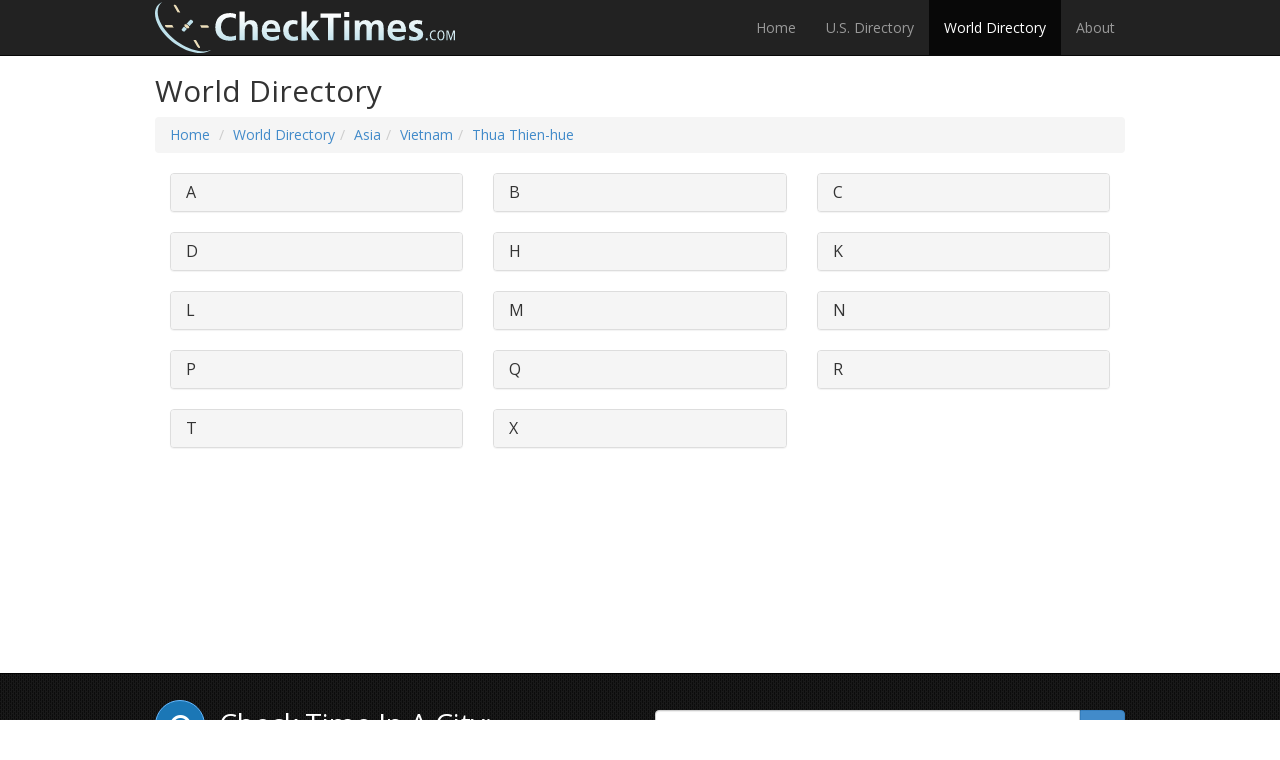

--- FILE ---
content_type: text/html; charset=UTF-8
request_url: https://www.checktimes.com/world/asia/vn/thua_thien-hue/
body_size: 61083
content:
<!DOCTYPE html>
<html>
	<head>
		<title>Current Time or Date in Asia > Vietnam > Thua Thien-hue - CheckTimes.com</title>
		<meta name="description" content="Look up the time and date for cites located in Asia, Vietnam, Thua Thien-hue">
		<meta name="keywords" content="time, timezone, date in, time in, time zone in, daylight saving time in,Asia, Vietnam, Thua Thien-hue">
		<meta name="viewport" content="width=device-width, initial-scale=1.0">
		<link href='https://fonts.googleapis.com/css?family=Open+Sans:400,600,700' rel='stylesheet' type='text/css'>
		<link href='https://fonts.googleapis.com/css?family=Prosto+One' rel='stylesheet' type='text/css'>
		<link href='https://fonts.googleapis.com/css?family=Lobster+Two' rel='stylesheet' type='text/css'>
		<link href="https://www.checktimes.com/css/bootstrap.css" rel="stylesheet">
		<link href="https://www.checktimes.com/css/font-awesome.min.css" rel="stylesheet">
		<link href="https://www.checktimes.com/css/style.css" rel="stylesheet">
		<link href="https://www.checktimes.com/css/time.css" type="text/css" rel="stylesheet"/>
		<link rel="apple-touch-icon" sizes="180x180" href="/apple-touch-icon.png">
		<link rel="icon" type="image/png" sizes="32x32" href="/favicon-32x32.png">
		<link rel="icon" type="image/png" sizes="16x16" href="/favicon-16x16.png">
		<link rel="manifest" href="/site.webmanifest">
		<link rel="mask-icon" href="/safari-pinned-tab.svg" color="#5bbad5">
		<meta name="msapplication-TileColor" content="#da532c">
		<meta name="theme-color" content="#ffffff">		
		<script src="https://www.checktimes.com/js/jquery.js"></script>
		<script src="https://www.checktimes.com/js/bootstrap.min.js"></script>
		<script src="https://www.checktimes.com/js/respond.min.js"></script>
		<script src="https://www.checktimes.com/js/html5shiv.js"></script>
		<!-- Optanon Consent Notice start -->
		<script src='https://www.checktimes.com/oneTrust/onetrustConsent.js' type="text/javascript" charset="UTF-8"></script>
		<script type="text/javascript">
		function OptanonWrapper() { }
		</script>
		<!-- Optanon Consent Notice end -->
		<script>
		  (function(i,s,o,g,r,a,m){i['GoogleAnalyticsObject']=r;i[r]=i[r]||function(){
		  (i[r].q=i[r].q||[]).push(arguments)},i[r].l=1*new Date();a=s.createElement(o),
		  m=s.getElementsByTagName(o)[0];a.async=1;a.src=g;m.parentNode.insertBefore(a,m)
		  })(window,document,'script','//www.google-analytics.com/analytics.js','ga');
		
		  ga('create', 'UA-45878181-1', 'checktimes.com');
		  ga('send', 'pageview');
		
		</script>
	</head>

	<body>
		<header>
    <div class="navbar navbar-fixed-top navbar-inverse" role="navigation">
      <div class="container">
        <div class="navbar-header">
          <button type="button" class="navbar-toggle" data-toggle="collapse" data-target=".navbar-collapse">
            <span class="icon-bar"></span>
            <span class="icon-bar"></span>
            <span class="icon-bar"></span>
          </button>
          <a href="https://www.checktimes.com/"><img src="https://www.checktimes.com/img/checktimes_logo_trans.svg" width="300" height="55"></a>
        </div>
        <div class="collapse navbar-collapse pull-right" style="padding-right:5px !important; margin-right:0px !important;">
          <ul class="nav navbar-nav">
            <li><a href="https://www.checktimes.com/">Home</a></li>
						<li><a href="https://www.checktimes.com/world/north_america/us/">U.S. Directory</a></li>
						<li class="active"><a href="https://www.checktimes.com/world/">World Directory</a></li>
            <li><a href="https://www.checktimes.com/about-us.php" style="padding-right:5px !important; margin-right:0px !important;">About</a></li>
          </ul>
        </div>
      </div>
    </div>
		</header>

         <div class="container">
<h2>World Directory</h2><ol class="breadcrumb">
  <li><a href="https://www.checktimes.com/">Home</a></li>
	<li><a href="https://www.checktimes.com/world/">World Directory</a></li><li><a href="https://www.checktimes.com/world/asia/">Asia</a></li><li><a href="https://www.checktimes.com/world/asia/vn/">Vietnam</a></li><li class="active"><a href="https://www.checktimes.com/world/asia/vn/thua_thien-hue/">Thua Thien-hue</a></li></ol>

<div style="min-height:500px;">

<div class="panel-group" id="accordion" style="padding-bottom:25px;">
						  <div class="col-md-4" style="padding-bottom:20px;">
						  <div class="panel panel-default">
						    <div class="panel-heading">
						      <a name="A"></a>
						      <h4 class="panel-title">
						        <a data-toggle="collapse" data-parent="#accordion" href="#collapse_A" style="display:block">A</a>
						      </h4>
						    </div>
						    <div id="collapse_A" class="panel-collapse collapse">
						      <div class="panel-body">
						<div><div class="directory">
<ul><li><a href="https://www.checktimes.com/world/asia/vn/thua_thien-hue/a_le_thiem/" title="Time in A Le Thiem, Thua Thien-Hue VN Asia">A Le Thiem</a></li>
<li><a href="https://www.checktimes.com/world/asia/vn/thua_thien-hue/a_luoi/" title="Time in A Luoi, Thua Thien-Hue VN Asia">A Luoi</a></li>
<li><a href="https://www.checktimes.com/world/asia/vn/thua_thien-hue/a_patt/" title="Time in A Patt, Thua Thien-Hue VN Asia">A Patt</a></li>
<li><a href="https://www.checktimes.com/world/asia/vn/thua_thien-hue/a_re/" title="Time in A Re, Thua Thien-Hue VN Asia">A Re</a></li>
<li><a href="https://www.checktimes.com/world/asia/vn/thua_thien-hue/a_sap/" title="Time in A Sap, Thua Thien-Hue VN Asia">A Sap</a></li>
<li><a href="https://www.checktimes.com/world/asia/vn/thua_thien-hue/a_sau/" title="Time in A Sau, Thua Thien-Hue VN Asia">A Sau</a></li>
<li><a href="https://www.checktimes.com/world/asia/vn/thua_thien-hue/a_xiem/" title="Time in A Xiem, Thua Thien-Hue VN Asia">A Xiem</a></li>
<li><a href="https://www.checktimes.com/world/asia/vn/thua_thien-hue/ale_iock/" title="Time in Ale Iock, Thua Thien-Hue VN Asia">Ale Iock</a></li>
<li><a href="https://www.checktimes.com/world/asia/vn/thua_thien-hue/ale_ninh/" title="Time in Ale Ninh, Thua Thien-Hue VN Asia">Ale Ninh</a></li>
<li><a href="https://www.checktimes.com/world/asia/vn/thua_thien-hue/ap_an_lo/" title="Time in Ap an Lo, Thua Thien-Hue VN Asia">Ap an Lo</a></li>
<li><a href="https://www.checktimes.com/world/asia/vn/thua_thien-hue/ap_an_loc_a/" title="Time in Ap An Loc A, Thua Thien-Hue VN Asia">Ap An Loc A</a></li>
<li><a href="https://www.checktimes.com/world/asia/vn/thua_thien-hue/ap_an_xuan/" title="Time in Ap An Xuan, Thua Thien-Hue VN Asia">Ap An Xuan</a></li>
<li><a href="https://www.checktimes.com/world/asia/vn/thua_thien-hue/ap_bach_thanh/" title="Time in Ap Bach Thanh, Thua Thien-Hue VN Asia">Ap Bach Thanh</a></li>
<li><a href="https://www.checktimes.com/world/asia/vn/thua_thien-hue/ap_boum/" title="Time in Ap Boum, Thua Thien-Hue VN Asia">Ap Boum</a></li>
<li><a href="https://www.checktimes.com/world/asia/vn/thua_thien-hue/ap_cao_bang/" title="Time in Ap Cao Bang, Thua Thien-Hue VN Asia">Ap Cao Bang</a></li>
<li><a href="https://www.checktimes.com/world/asia/vn/thua_thien-hue/ap_chinh_an/" title="Time in Ap Chinh An, Thua Thien-Hue VN Asia">Ap Chinh An</a></li>
<li><a href="https://www.checktimes.com/world/asia/vn/thua_thien-hue/ap_co18_bi/" title="Time in Ap Co18 Bi, Thua Thien-Hue VN Asia">Ap Co18 Bi</a></li>
<li><a href="https://www.checktimes.com/world/asia/vn/thua_thien-hue/ap_co18_thap/" title="Time in Ap Co18 Thap, Thua Thien-Hue VN Asia">Ap Co18 Thap</a></li>
<li><a href="https://www.checktimes.com/world/asia/vn/thua_thien-hue/ap_co18_xuan/" title="Time in Ap Co18 Xuan, Thua Thien-Hue VN Asia">Ap Co18 Xuan</a></li>
<li><a href="https://www.checktimes.com/world/asia/vn/thua_thien-hue/ap_dong_gi/" title="Time in Ap Dong Gi, Thua Thien-Hue VN Asia">Ap Dong Gi</a></li>
<li><a href="https://www.checktimes.com/world/asia/vn/thua_thien-hue/ap_dong_ho/" title="Time in Ap Dong Ho, Thua Thien-Hue VN Asia">Ap Dong Ho</a></li>
<li><a href="https://www.checktimes.com/world/asia/vn/thua_thien-hue/ap_gia_vien/" title="Time in Ap Gia Vien, Thua Thien-Hue VN Asia">Ap Gia Vien</a></li>
<li><a href="https://www.checktimes.com/world/asia/vn/thua_thien-hue/ap_ha_cang/" title="Time in Ap Ha Cang, Thua Thien-Hue VN Asia">Ap Ha Cang</a></li>
</ul>
</div></div>
<div><div class="directory">
<ul><li><a href="https://www.checktimes.com/world/asia/vn/thua_thien-hue/ap_ha_do/" title="Time in Ap Ha Do, Thua Thien-Hue VN Asia">Ap Ha Do</a></li>
<li><a href="https://www.checktimes.com/world/asia/vn/thua_thien-hue/ap_ha_lac/" title="Time in Ap Ha Lac, Thua Thien-Hue VN Asia">Ap Ha Lac</a></li>
<li><a href="https://www.checktimes.com/world/asia/vn/thua_thien-hue/ap_hai_nhuan/" title="Time in Ap Hai Nhuan, Thua Thien-Hue VN Asia">Ap Hai Nhuan</a></li>
<li><a href="https://www.checktimes.com/world/asia/vn/thua_thien-hue/ap_hien_an/" title="Time in Ap Hien An, Thua Thien-Hue VN Asia">Ap Hien An</a></li>
<li><a href="https://www.checktimes.com/world/asia/vn/thua_thien-hue/ap_hien_luong/" title="Time in Ap Hien Luong, Thua Thien-Hue VN Asia">Ap Hien Luong</a></li>
<li><a href="https://www.checktimes.com/world/asia/vn/thua_thien-hue/ap_hien_si/" title="Time in Ap Hien Si, Thua Thien-Hue VN Asia">Ap Hien Si</a></li>
<li><a href="https://www.checktimes.com/world/asia/vn/thua_thien-hue/ap_hoa_luong/" title="Time in Ap Hoa Luong, Thua Thien-Hue VN Asia">Ap Hoa Luong</a></li>
<li><a href="https://www.checktimes.com/world/asia/vn/thua_thien-hue/ap_khanh_my/" title="Time in Ap Khanh My, Thua Thien-Hue VN Asia">Ap Khanh My</a></li>
<li><a href="https://www.checktimes.com/world/asia/vn/thua_thien-hue/ap_khuong_pho/" title="Time in Ap Khuong Pho, Thua Thien-Hue VN Asia">Ap Khuong Pho</a></li>
<li><a href="https://www.checktimes.com/world/asia/vn/thua_thien-hue/ap_lai_bang/" title="Time in Ap Lai Bang, Thua Thien-Hue VN Asia">Ap Lai Bang</a></li>
<li><a href="https://www.checktimes.com/world/asia/vn/thua_thien-hue/ap_lai_ha/" title="Time in Ap Lai Ha, Thua Thien-Hue VN Asia">Ap Lai Ha</a></li>
<li><a href="https://www.checktimes.com/world/asia/vn/thua_thien-hue/ap_lai_thanh/" title="Time in Ap Lai Thanh, Thua Thien-Hue VN Asia">Ap Lai Thanh</a></li>
<li><a href="https://www.checktimes.com/world/asia/vn/thua_thien-hue/ap_lai_xa_ha/" title="Time in Ap Lai Xa Ha, Thua Thien-Hue VN Asia">Ap Lai Xa Ha</a></li>
<li><a href="https://www.checktimes.com/world/asia/vn/thua_thien-hue/ap_lanh_thuy/" title="Time in Ap Lanh Thuy, Thua Thien-Hue VN Asia">Ap Lanh Thuy</a></li>
<li><a href="https://www.checktimes.com/world/asia/vn/thua_thien-hue/ap_long_ho_ha/" title="Time in Ap Long Ho Ha, Thua Thien-Hue VN Asia">Ap Long Ho Ha</a></li>
<li><a href="https://www.checktimes.com/world/asia/vn/thua_thien-hue/ap_luong_mai/" title="Time in Ap Luong Mai, Thua Thien-Hue VN Asia">Ap Luong Mai</a></li>
<li><a href="https://www.checktimes.com/world/asia/vn/thua_thien-hue/ap_minh_huong/" title="Time in Ap Minh Huong, Thua Thien-Hue VN Asia">Ap Minh Huong</a></li>
<li><a href="https://www.checktimes.com/world/asia/vn/thua_thien-hue/ap_my_loi_mot/" title="Time in Ap My Loi Mot, Thua Thien-Hue VN Asia">Ap My Loi Mot</a></li>
<li><a href="https://www.checktimes.com/world/asia/vn/thua_thien-hue/ap_my_xa/" title="Time in Ap My Xa, Thua Thien-Hue VN Asia">Ap My Xa</a></li>
<li><a href="https://www.checktimes.com/world/asia/vn/thua_thien-hue/ap_pho_ninh/" title="Time in Ap Pho Ninh, Thua Thien-Hue VN Asia">Ap Pho Ninh</a></li>
<li><a href="https://www.checktimes.com/world/asia/vn/thua_thien-hue/ap_pho_trach/" title="Time in Ap Pho Trach, Thua Thien-Hue VN Asia">Ap Pho Trach</a></li>
<li><a href="https://www.checktimes.com/world/asia/vn/thua_thien-hue/ap_phu_bai_i/" title="Time in Ap Phu Bai I, Thua Thien-Hue VN Asia">Ap Phu Bai I</a></li>
<li><a href="https://www.checktimes.com/world/asia/vn/thua_thien-hue/ap_phu_le/" title="Time in Ap Phu Le, Thua Thien-Hue VN Asia">Ap Phu Le</a></li>
</ul>
</div></div>
<div><div class="directory">
<ul><li><a href="https://www.checktimes.com/world/asia/vn/thua_thien-hue/ap_phu_ngan/" title="Time in Ap Phu Ngan, Thua Thien-Hue VN Asia">Ap Phu Ngan</a></li>
<li><a href="https://www.checktimes.com/world/asia/vn/thua_thien-hue/ap_phu_nong/" title="Time in Ap Phu Nong, Thua Thien-Hue VN Asia">Ap Phu Nong</a></li>
<li><a href="https://www.checktimes.com/world/asia/vn/thua_thien-hue/ap_phu_oc/" title="Time in Ap Phu Oc, Thua Thien-Hue VN Asia">Ap Phu Oc</a></li>
<li><a href="https://www.checktimes.com/world/asia/vn/thua_thien-hue/ap_son_cong/" title="Time in Ap Son Cong, Thua Thien-Hue VN Asia">Ap Son Cong</a></li>
<li><a href="https://www.checktimes.com/world/asia/vn/thua_thien-hue/ap_su_lo_thuong/" title="Time in Ap Su Lo Thuong, Thua Thien-Hue VN Asia">Ap Su Lo Thuong</a></li>
<li><a href="https://www.checktimes.com/world/asia/vn/thua_thien-hue/ap_tay_ho/" title="Time in Ap Tay Ho, Thua Thien-Hue VN Asia">Ap Tay Ho</a></li>
<li><a href="https://www.checktimes.com/world/asia/vn/thua_thien-hue/ap_tay_hoang/" title="Time in Ap Tay Hoang, Thua Thien-Hue VN Asia">Ap Tay Hoang</a></li>
<li><a href="https://www.checktimes.com/world/asia/vn/thua_thien-hue/ap_thanh_binh/" title="Time in Ap Thanh Binh, Thua Thien-Hue VN Asia">Ap Thanh Binh</a></li>
<li><a href="https://www.checktimes.com/world/asia/vn/thua_thien-hue/ap_thanh_can/" title="Time in Ap Thanh Can, Thua Thien-Hue VN Asia">Ap Thanh Can</a></li>
<li><a href="https://www.checktimes.com/world/asia/vn/thua_thien-hue/ap_thanh_tan/" title="Time in Ap Thanh Tan, Thua Thien-Hue VN Asia">Ap Thanh Tan</a></li>
<li><a href="https://www.checktimes.com/world/asia/vn/thua_thien-hue/ap_thuong_an/" title="Time in Ap Thuong An, Thua Thien-Hue VN Asia">Ap Thuong An</a></li>
<li><a href="https://www.checktimes.com/world/asia/vn/thua_thien-hue/ap_thuong_hoa/" title="Time in Ap Thuong Hoa, Thua Thien-Hue VN Asia">Ap Thuong Hoa</a></li>
<li><a href="https://www.checktimes.com/world/asia/vn/thua_thien-hue/ap_thuy_lap/" title="Time in Ap Thuy Lap, Thua Thien-Hue VN Asia">Ap Thuy Lap</a></li>
<li><a href="https://www.checktimes.com/world/asia/vn/thua_thien-hue/ap_trach_pho/" title="Time in Ap Trach Pho, Thua Thien-Hue VN Asia">Ap Trach Pho</a></li>
<li><a href="https://www.checktimes.com/world/asia/vn/thua_thien-hue/ap_trang_luc/" title="Time in Ap Trang Luc, Thua Thien-Hue VN Asia">Ap Trang Luc</a></li>
<li><a href="https://www.checktimes.com/world/asia/vn/thua_thien-hue/ap_trieu_duong/" title="Time in Ap Trieu Duong, Thua Thien-Hue VN Asia">Ap Trieu Duong</a></li>
<li><a href="https://www.checktimes.com/world/asia/vn/thua_thien-hue/ap_trung_kieu/" title="Time in Ap Trung Kieu, Thua Thien-Hue VN Asia">Ap Trung Kieu</a></li>
<li><a href="https://www.checktimes.com/world/asia/vn/thua_thien-hue/ap_tu_tay/" title="Time in Ap Tu Tay, Thua Thien-Hue VN Asia">Ap Tu Tay</a></li>
<li><a href="https://www.checktimes.com/world/asia/vn/thua_thien-hue/ap_uat_mau/" title="Time in Ap Uat Mau, Thua Thien-Hue VN Asia">Ap Uat Mau</a></li>
<li><a href="https://www.checktimes.com/world/asia/vn/thua_thien-hue/ap_van_trinh/" title="Time in Ap Van Trinh, Thua Thien-Hue VN Asia">Ap Van Trinh</a></li>
<li><a href="https://www.checktimes.com/world/asia/vn/thua_thien-hue/ap_vinh_nay/" title="Time in Ap Vinh Nay, Thua Thien-Hue VN Asia">Ap Vinh Nay</a></li>
<li><a href="https://www.checktimes.com/world/asia/vn/thua_thien-hue/ap_vinh_xuong/" title="Time in Ap Vinh Xuong, Thua Thien-Hue VN Asia">Ap Vinh Xuong</a></li>
<li><a href="https://www.checktimes.com/world/asia/vn/thua_thien-hue/ap_xuan_tuy/" title="Time in Ap Xuan Tuy, Thua Thien-Hue VN Asia">Ap Xuan Tuy</a></li>
</ul>
</div></div>

						      </div>
						    </div>
						  </div>
						  </div>

						
						  <div class="col-md-4" style="padding-bottom:20px;">
						  <div class="panel panel-default">
						    <div class="panel-heading">
						      <a name="B"></a>
						      <h4 class="panel-title">
						        <a data-toggle="collapse" data-parent="#accordion" href="#collapse_B" style="display:block">B</a>
						      </h4>
						    </div>
						    <div id="collapse_B" class="panel-collapse collapse">
						      <div class="panel-body">
						<div><div class="directory">
<ul><li><a href="https://www.checktimes.com/world/asia/vn/thua_thien-hue/bach_ma/" title="Time in Bach Ma, Thua Thien-Hue VN Asia">Bach Ma</a></li>
<li><a href="https://www.checktimes.com/world/asia/vn/thua_thien-hue/bai_ca/" title="Time in Bai Ca, Thua Thien-Hue VN Asia">Bai Ca</a></li>
</ul>
</div></div>
<div><div class="directory">
<ul><li><a href="https://www.checktimes.com/world/asia/vn/thua_thien-hue/be_loung/" title="Time in Be Loung, Thua Thien-Hue VN Asia">Be Loung</a></li>
<li><a href="https://www.checktimes.com/world/asia/vn/thua_thien-hue/bou_aie_ha/" title="Time in Bou Aie Ha, Thua Thien-Hue VN Asia">Bou Aie Ha</a></li>
</ul>
</div></div>
<div><div class="directory">
<ul><li><a href="https://www.checktimes.com/world/asia/vn/thua_thien-hue/bou_aie_piaum/" title="Time in Bou Aie Piaum, Thua Thien-Hue VN Asia">Bou Aie Piaum</a></li>
<li><a href="https://www.checktimes.com/world/asia/vn/thua_thien-hue/bou_aie_tuong/" title="Time in Bou Aie Tuong, Thua Thien-Hue VN Asia">Bou Aie Tuong</a></li>
</ul>
</div></div>

						      </div>
						    </div>
						  </div>
						  </div>

						
						  <div class="col-md-4" style="padding-bottom:20px;">
						  <div class="panel panel-default">
						    <div class="panel-heading">
						      <a name="C"></a>
						      <h4 class="panel-title">
						        <a data-toggle="collapse" data-parent="#accordion" href="#collapse_C" style="display:block">C</a>
						      </h4>
						    </div>
						    <div id="collapse_C" class="panel-collapse collapse">
						      <div class="panel-body">
						<div><div class="directory">
<ul><li><a href="https://www.checktimes.com/world/asia/vn/thua_thien-hue/con_tom/" title="Time in Con Tom, Thua Thien-Hue VN Asia">Con Tom</a></li>
</ul>
</div></div>
<div><div class="directory">
<ul><li><a href="https://www.checktimes.com/world/asia/vn/thua_thien-hue/cu_chinh/" title="Time in Cu Chinh, Thua Thien-Hue VN Asia">Cu Chinh</a></li>
</ul>
</div></div>

						      </div>
						    </div>
						  </div>
						  </div>

						
						  <div class="col-md-4" style="padding-bottom:20px;">
						  <div class="panel panel-default">
						    <div class="panel-heading">
						      <a name="D"></a>
						      <h4 class="panel-title">
						        <a data-toggle="collapse" data-parent="#accordion" href="#collapse_D" style="display:block">D</a>
						      </h4>
						    </div>
						    <div id="collapse_D" class="panel-collapse collapse">
						      <div class="panel-body">
						<div><div class="directory">
<ul><li><a href="https://www.checktimes.com/world/asia/vn/thua_thien-hue/dien_pha_phuong/" title="Time in Dien Pha Phuong, Thua Thien-Hue VN Asia">Dien Pha Phuong</a></li>
<li><a href="https://www.checktimes.com/world/asia/vn/thua_thien-hue/dinh_dien_hoa_my/" title="Time in Dinh Dien Hoa My, Thua Thien-Hue VN Asia">Dinh Dien Hoa My</a></li>
</ul>
</div></div>
<div><div class="directory">
<ul><li><a href="https://www.checktimes.com/world/asia/vn/thua_thien-hue/do_luong_district/" title="Time in Do Luong District, Thua Thien-Hue VN Asia">Do Luong District</a></li>
<li><a href="https://www.checktimes.com/world/asia/vn/thua_thien-hue/doc_so/" title="Time in Doc So, Thua Thien-Hue VN Asia">Doc So</a></li>
</ul>
</div></div>
<div><div class="directory">
<ul><li><a href="https://www.checktimes.com/world/asia/vn/thua_thien-hue/don_o_o/" title="Time in Don O O, Thua Thien-Hue VN Asia">Don O O</a></li>
<li><a href="https://www.checktimes.com/world/asia/vn/thua_thien-hue/dong_phai/" title="Time in Dong Phai, Thua Thien-Hue VN Asia">Dong Phai</a></li>
</ul>
</div></div>

						      </div>
						    </div>
						  </div>
						  </div>

						
						  <div class="col-md-4" style="padding-bottom:20px;">
						  <div class="panel panel-default">
						    <div class="panel-heading">
						      <a name="H"></a>
						      <h4 class="panel-title">
						        <a data-toggle="collapse" data-parent="#accordion" href="#collapse_H" style="display:block">H</a>
						      </h4>
						    </div>
						    <div id="collapse_H" class="panel-collapse collapse">
						      <div class="panel-body">
						<div><div class="directory">
<ul><li><a href="https://www.checktimes.com/world/asia/vn/thua_thien-hue/ha_tia/" title="Time in Ha Tia, Thua Thien-Hue VN Asia">Ha Tia</a></li>
<li><a href="https://www.checktimes.com/world/asia/vn/thua_thien-hue/hu/" title="Time in Hu, Thua Thien-Hue VN Asia">Hu</a></li>
</ul>
</div></div>
<div><div class="directory">
<ul><li><a href="https://www.checktimes.com/world/asia/vn/thua_thien-hue/hue/" title="Time in Hue, Thua Thien-Hue VN Asia">Hue</a></li>
<li><a href="https://www.checktimes.com/world/asia/vn/thua_thien-hue/huong_dien/" title="Time in Huong Dien, Thua Thien-Hue VN Asia">Huong Dien</a></li>
</ul>
</div></div>
<div><div class="directory">
<ul><li><a href="https://www.checktimes.com/world/asia/vn/thua_thien-hue/huong_thuy/" title="Time in Huong Thuy, Thua Thien-Hue VN Asia">Huong Thuy</a></li>
</ul>
</div></div>

						      </div>
						    </div>
						  </div>
						  </div>

						
						  <div class="col-md-4" style="padding-bottom:20px;">
						  <div class="panel panel-default">
						    <div class="panel-heading">
						      <a name="K"></a>
						      <h4 class="panel-title">
						        <a data-toggle="collapse" data-parent="#accordion" href="#collapse_K" style="display:block">K</a>
						      </h4>
						    </div>
						    <div id="collapse_K" class="panel-collapse collapse">
						      <div class="panel-body">
						<div><div class="directory">
<ul><li><a href="https://www.checktimes.com/world/asia/vn/thua_thien-hue/ka_kou/" title="Time in Ka Kou, Thua Thien-Hue VN Asia">Ka Kou</a></li>
</ul>
</div></div>
<div><div class="directory">
<ul><li><a href="https://www.checktimes.com/world/asia/vn/thua_thien-hue/kon_tom/" title="Time in Kon Tom, Thua Thien-Hue VN Asia">Kon Tom</a></li>
</ul>
</div></div>

						      </div>
						    </div>
						  </div>
						  </div>

						
						  <div class="col-md-4" style="padding-bottom:20px;">
						  <div class="panel panel-default">
						    <div class="panel-heading">
						      <a name="L"></a>
						      <h4 class="panel-title">
						        <a data-toggle="collapse" data-parent="#accordion" href="#collapse_L" style="display:block">L</a>
						      </h4>
						    </div>
						    <div id="collapse_L" class="panel-collapse collapse">
						      <div class="panel-body">
						<div><div class="directory">
<ul><li><a href="https://www.checktimes.com/world/asia/vn/thua_thien-hue/la_dut/" title="Time in La Dut, Thua Thien-Hue VN Asia">La Dut</a></li>
<li><a href="https://www.checktimes.com/world/asia/vn/thua_thien-hue/la_dut_(1)/" title="Time in La Dut (1), Thua Thien-Hue VN Asia">La Dut (1)</a></li>
</ul>
</div></div>
<div><div class="directory">
<ul><li><a href="https://www.checktimes.com/world/asia/vn/thua_thien-hue/lai_an/" title="Time in Lai An, Thua Thien-Hue VN Asia">Lai An</a></li>
<li><a href="https://www.checktimes.com/world/asia/vn/thua_thien-hue/lan_nam/" title="Time in Lan Nam, Thua Thien-Hue VN Asia">Lan Nam</a></li>
</ul>
</div></div>
<div><div class="directory">
<ul><li><a href="https://www.checktimes.com/world/asia/vn/thua_thien-hue/lang_ka_kou/" title="Time in Lang Ka Kou, Thua Thien-Hue VN Asia">Lang Ka Kou</a></li>
<li><a href="https://www.checktimes.com/world/asia/vn/thua_thien-hue/luong_dien_dong/" title="Time in Luong Dien Dong, Thua Thien-Hue VN Asia">Luong Dien Dong</a></li>
</ul>
</div></div>

						      </div>
						    </div>
						  </div>
						  </div>

						
						  <div class="col-md-4" style="padding-bottom:20px;">
						  <div class="panel panel-default">
						    <div class="panel-heading">
						      <a name="M"></a>
						      <h4 class="panel-title">
						        <a data-toggle="collapse" data-parent="#accordion" href="#collapse_M" style="display:block">M</a>
						      </h4>
						    </div>
						    <div id="collapse_M" class="panel-collapse collapse">
						      <div class="panel-body">
						<div><div class="directory">
<ul><li><a href="https://www.checktimes.com/world/asia/vn/thua_thien-hue/mang_ca/" title="Time in Mang Ca, Thua Thien-Hue VN Asia">Mang Ca</a></li>
</ul>
</div></div>
<div><div class="directory">
<ul><li><a href="https://www.checktimes.com/world/asia/vn/thua_thien-hue/moc_duc/" title="Time in Moc Duc, Thua Thien-Hue VN Asia">Moc Duc</a></li>
</ul>
</div></div>

						      </div>
						    </div>
						  </div>
						  </div>

						
						  <div class="col-md-4" style="padding-bottom:20px;">
						  <div class="panel panel-default">
						    <div class="panel-heading">
						      <a name="N"></a>
						      <h4 class="panel-title">
						        <a data-toggle="collapse" data-parent="#accordion" href="#collapse_N" style="display:block">N</a>
						      </h4>
						    </div>
						    <div id="collapse_N" class="panel-collapse collapse">
						      <div class="panel-body">
						<div><div class="directory">
<ul><li><a href="https://www.checktimes.com/world/asia/vn/thua_thien-hue/nong_truong_hai_dong/" title="Time in Nong Truong Hai Dong, Thua Thien-Hue VN Asia">Nong Truong Hai Dong</a></li>
<li><a href="https://www.checktimes.com/world/asia/vn/thua_thien-hue/nong_truong_nam_dong/" title="Time in Nong Truong Nam Dong, Thua Thien-Hue VN Asia">Nong Truong Nam Dong</a></li>
</ul>
</div></div>
<div><div class="directory">
<ul><li><a href="https://www.checktimes.com/world/asia/vn/thua_thien-hue/nong_truong_nga_hai/" title="Time in Nong Truong Nga Hai, Thua Thien-Hue VN Asia">Nong Truong Nga Hai</a></li>
<li><a href="https://www.checktimes.com/world/asia/vn/thua_thien-hue/nong_truong_qua_hop/" title="Time in Nong Truong Qua Hop, Thua Thien-Hue VN Asia">Nong Truong Qua Hop</a></li>
</ul>
</div></div>
<div><div class="directory">
<ul><li><a href="https://www.checktimes.com/world/asia/vn/thua_thien-hue/nong_truong_ta_rau/" title="Time in Nong Truong Ta Rau, Thua Thien-Hue VN Asia">Nong Truong Ta Rau</a></li>
</ul>
</div></div>

						      </div>
						    </div>
						  </div>
						  </div>

						
						  <div class="col-md-4" style="padding-bottom:20px;">
						  <div class="panel panel-default">
						    <div class="panel-heading">
						      <a name="P"></a>
						      <h4 class="panel-title">
						        <a data-toggle="collapse" data-parent="#accordion" href="#collapse_P" style="display:block">P</a>
						      </h4>
						    </div>
						    <div id="collapse_P" class="panel-collapse collapse">
						      <div class="panel-body">
						<div><div class="directory">
<ul><li><a href="https://www.checktimes.com/world/asia/vn/thua_thien-hue/pa_du/" title="Time in Pa Du, Thua Thien-Hue VN Asia">Pa Du</a></li>
<li><a href="https://www.checktimes.com/world/asia/vn/thua_thien-hue/pe_ker/" title="Time in Pe Ker, Thua Thien-Hue VN Asia">Pe Ker</a></li>
<li><a href="https://www.checktimes.com/world/asia/vn/thua_thien-hue/pho_trach/" title="Time in Pho Trach, Thua Thien-Hue VN Asia">Pho Trach</a></li>
</ul>
</div></div>
<div><div class="directory">
<ul><li><a href="https://www.checktimes.com/world/asia/vn/thua_thien-hue/phong_dien/" title="Time in Phong Dien, Thua Thien-Hue VN Asia">Phong Dien</a></li>
<li><a href="https://www.checktimes.com/world/asia/vn/thua_thien-hue/phu_bai/" title="Time in Phu Bai, Thua Thien-Hue VN Asia">Phu Bai</a></li>
<li><a href="https://www.checktimes.com/world/asia/vn/thua_thien-hue/phuong_giap_dong/" title="Time in Phuong Giap Dong, Thua Thien-Hue VN Asia">Phuong Giap Dong</a></li>
</ul>
</div></div>
<div><div class="directory">
<ul><li><a href="https://www.checktimes.com/world/asia/vn/thua_thien-hue/phuong_giap_tay/" title="Time in Phuong Giap Tay, Thua Thien-Hue VN Asia">Phuong Giap Tay</a></li>
<li><a href="https://www.checktimes.com/world/asia/vn/thua_thien-hue/phuong_son_cong/" title="Time in Phuong Son Cong, Thua Thien-Hue VN Asia">Phuong Son Cong</a></li>
</ul>
</div></div>

						      </div>
						    </div>
						  </div>
						  </div>

						
						  <div class="col-md-4" style="padding-bottom:20px;">
						  <div class="panel panel-default">
						    <div class="panel-heading">
						      <a name="Q"></a>
						      <h4 class="panel-title">
						        <a data-toggle="collapse" data-parent="#accordion" href="#collapse_Q" style="display:block">Q</a>
						      </h4>
						    </div>
						    <div id="collapse_Q" class="panel-collapse collapse">
						      <div class="panel-body">
						<div><div class="directory">
<ul><li><a href="https://www.checktimes.com/world/asia/vn/thua_thien-hue/quang_dien/" title="Time in Quang Dien, Thua Thien-Hue VN Asia">Quang Dien</a></li>
</ul>
</div></div>

						      </div>
						    </div>
						  </div>
						  </div>

						
						  <div class="col-md-4" style="padding-bottom:20px;">
						  <div class="panel panel-default">
						    <div class="panel-heading">
						      <a name="R"></a>
						      <h4 class="panel-title">
						        <a data-toggle="collapse" data-parent="#accordion" href="#collapse_R" style="display:block">R</a>
						      </h4>
						    </div>
						    <div id="collapse_R" class="panel-collapse collapse">
						      <div class="panel-body">
						<div><div class="directory">
<ul><li><a href="https://www.checktimes.com/world/asia/vn/thua_thien-hue/ruong_ruong/" title="Time in Ruong Ruong, Thua Thien-Hue VN Asia">Ruong Ruong</a></li>
</ul>
</div></div>

						      </div>
						    </div>
						  </div>
						  </div>

						
						  <div class="col-md-4" style="padding-bottom:20px;">
						  <div class="panel panel-default">
						    <div class="panel-heading">
						      <a name="T"></a>
						      <h4 class="panel-title">
						        <a data-toggle="collapse" data-parent="#accordion" href="#collapse_T" style="display:block">T</a>
						      </h4>
						    </div>
						    <div id="collapse_T" class="panel-collapse collapse">
						      <div class="panel-body">
						<div><div class="directory">
<ul><li><a href="https://www.checktimes.com/world/asia/vn/thua_thien-hue/ta_bat/" title="Time in Ta Bat, Thua Thien-Hue VN Asia">Ta Bat</a></li>
<li><a href="https://www.checktimes.com/world/asia/vn/thua_thien-hue/tam_dam/" title="Time in Tam Dam, Thua Thien-Hue VN Asia">Tam Dam</a></li>
<li><a href="https://www.checktimes.com/world/asia/vn/thua_thien-hue/tay_phai/" title="Time in Tay Phai, Thua Thien-Hue VN Asia">Tay Phai</a></li>
<li><a href="https://www.checktimes.com/world/asia/vn/thua_thien-hue/te_ney/" title="Time in Te Ney, Thua Thien-Hue VN Asia">Te Ney</a></li>
<li><a href="https://www.checktimes.com/world/asia/vn/thua_thien-hue/thon_an_cu_dong/" title="Time in Thon An Cu Dong, Thua Thien-Hue VN Asia">Thon An Cu Dong</a></li>
<li><a href="https://www.checktimes.com/world/asia/vn/thua_thien-hue/thon_an_do/" title="Time in Thon An Do, Thua Thien-Hue VN Asia">Thon An Do</a></li>
<li><a href="https://www.checktimes.com/world/asia/vn/thua_thien-hue/thon_an_duong/" title="Time in Thon An Duong, Thua Thien-Hue VN Asia">Thon An Duong</a></li>
<li><a href="https://www.checktimes.com/world/asia/vn/thua_thien-hue/thon_an_hao/" title="Time in Thon An Hao, Thua Thien-Hue VN Asia">Thon An Hao</a></li>
<li><a href="https://www.checktimes.com/world/asia/vn/thua_thien-hue/thon_an_lai/" title="Time in Thon An Lai, Thua Thien-Hue VN Asia">Thon An Lai</a></li>
<li><a href="https://www.checktimes.com/world/asia/vn/thua_thien-hue/thon_an_nhon/" title="Time in Thon An Nhon, Thua Thien-Hue VN Asia">Thon An Nhon</a></li>
<li><a href="https://www.checktimes.com/world/asia/vn/thua_thien-hue/thon_an_nong/" title="Time in Thon An Nong, Thua Thien-Hue VN Asia">Thon An Nong</a></li>
<li><a href="https://www.checktimes.com/world/asia/vn/thua_thien-hue/thon_an_thach/" title="Time in Thon An Thach, Thua Thien-Hue VN Asia">Thon An Thach</a></li>
<li><a href="https://www.checktimes.com/world/asia/vn/thua_thien-hue/thon_an_thanh/" title="Time in Thon An Thanh, Thua Thien-Hue VN Asia">Thon An Thanh</a></li>
<li><a href="https://www.checktimes.com/world/asia/vn/thua_thien-hue/thon_an_thon/" title="Time in Thon An Thon, Thua Thien-Hue VN Asia">Thon An Thon</a></li>
<li><a href="https://www.checktimes.com/world/asia/vn/thua_thien-hue/thon_an_thuan/" title="Time in Thon An Thuan, Thua Thien-Hue VN Asia">Thon An Thuan</a></li>
<li><a href="https://www.checktimes.com/world/asia/vn/thua_thien-hue/thon_an_truyen/" title="Time in Thon An Truyen, Thua Thien-Hue VN Asia">Thon An Truyen</a></li>
<li><a href="https://www.checktimes.com/world/asia/vn/thua_thien-hue/thon_an_van_thuong/" title="Time in Thon An Van Thuong, Thua Thien-Hue VN Asia">Thon An Van Thuong</a></li>
<li><a href="https://www.checktimes.com/world/asia/vn/thua_thien-hue/thon_bach_thach/" title="Time in Thon Bach Thach, Thua Thien-Hue VN Asia">Thon Bach Thach</a></li>
<li><a href="https://www.checktimes.com/world/asia/vn/thua_thien-hue/thon_bang_lang/" title="Time in Thon Bang Lang, Thua Thien-Hue VN Asia">Thon Bang Lang</a></li>
<li><a href="https://www.checktimes.com/world/asia/vn/thua_thien-hue/thon_bang_mon/" title="Time in Thon Bang Mon, Thua Thien-Hue VN Asia">Thon Bang Mon</a></li>
<li><a href="https://www.checktimes.com/world/asia/vn/thua_thien-hue/thon_bao_vinh/" title="Time in Thon Bao Vinh, Thua Thien-Hue VN Asia">Thon Bao Vinh</a></li>
<li><a href="https://www.checktimes.com/world/asia/vn/thua_thien-hue/thon_bat_son/" title="Time in Thon Bat Son, Thua Thien-Hue VN Asia">Thon Bat Son</a></li>
<li><a href="https://www.checktimes.com/world/asia/vn/thua_thien-hue/thon_ben_tau/" title="Time in Thon Ben Tau, Thua Thien-Hue VN Asia">Thon Ben Tau</a></li>
<li><a href="https://www.checktimes.com/world/asia/vn/thua_thien-hue/thon_binh_an/" title="Time in Thon Binh An, Thua Thien-Hue VN Asia">Thon Binh An</a></li>
<li><a href="https://www.checktimes.com/world/asia/vn/thua_thien-hue/thon_canh_duong/" title="Time in Thon Canh Duong, Thua Thien-Hue VN Asia">Thon Canh Duong</a></li>
<li><a href="https://www.checktimes.com/world/asia/vn/thua_thien-hue/thon_cao_doi_ap/" title="Time in Thon Cao Doi Ap, Thua Thien-Hue VN Asia">Thon Cao Doi Ap</a></li>
<li><a href="https://www.checktimes.com/world/asia/vn/thua_thien-hue/thon_chau_chu/" title="Time in Thon Chau Chu, Thua Thien-Hue VN Asia">Thon Chau Chu</a></li>
<li><a href="https://www.checktimes.com/world/asia/vn/thua_thien-hue/thon_chiet_bi_ha/" title="Time in Thon Chiet Bi Ha, Thua Thien-Hue VN Asia">Thon Chiet Bi Ha</a></li>
<li><a href="https://www.checktimes.com/world/asia/vn/thua_thien-hue/thon_cong_luong/" title="Time in Thon Cong Luong, Thua Thien-Hue VN Asia">Thon Cong Luong</a></li>
<li><a href="https://www.checktimes.com/world/asia/vn/thua_thien-hue/thon_cu_lai/" title="Time in Thon Cu Lai, Thua Thien-Hue VN Asia">Thon Cu Lai</a></li>
<li><a href="https://www.checktimes.com/world/asia/vn/thua_thien-hue/thon_dai_loc/" title="Time in Thon Dai Loc, Thua Thien-Hue VN Asia">Thon Dai Loc</a></li>
<li><a href="https://www.checktimes.com/world/asia/vn/thua_thien-hue/thon_dinh_mon/" title="Time in Thon Dinh Mon, Thua Thien-Hue VN Asia">Thon Dinh Mon</a></li>
<li><a href="https://www.checktimes.com/world/asia/vn/thua_thien-hue/thon_dong_am/" title="Time in Thon Dong Am, Thua Thien-Hue VN Asia">Thon Dong Am</a></li>
<li><a href="https://www.checktimes.com/world/asia/vn/thua_thien-hue/thon_dong_duong/" title="Time in Thon Dong Duong, Thua Thien-Hue VN Asia">Thon Dong Duong</a></li>
<li><a href="https://www.checktimes.com/world/asia/vn/thua_thien-hue/thon_dong_luu/" title="Time in Thon Dong Luu, Thua Thien-Hue VN Asia">Thon Dong Luu</a></li>
<li><a href="https://www.checktimes.com/world/asia/vn/thua_thien-hue/thon_duong_pham/" title="Time in Thon Duong Pham, Thua Thien-Hue VN Asia">Thon Duong Pham</a></li>
<li><a href="https://www.checktimes.com/world/asia/vn/thua_thien-hue/thon_duong_son/" title="Time in Thon Duong Son, Thua Thien-Hue VN Asia">Thon Duong Son</a></li>
<li><a href="https://www.checktimes.com/world/asia/vn/thua_thien-hue/thon_duong_xuan_ha/" title="Time in Thon Duong Xuan Ha, Thua Thien-Hue VN Asia">Thon Duong Xuan Ha</a></li>
<li><a href="https://www.checktimes.com/world/asia/vn/thua_thien-hue/thon_ha_bac/" title="Time in Thon Ha Bac, Thua Thien-Hue VN Asia">Thon Ha Bac</a></li>
<li><a href="https://www.checktimes.com/world/asia/vn/thua_thien-hue/thon_ha_lang/" title="Time in Thon Ha Lang, Thua Thien-Hue VN Asia">Thon Ha Lang</a></li>
<li><a href="https://www.checktimes.com/world/asia/vn/thua_thien-hue/thon_ha_nam/" title="Time in Thon Ha Nam, Thua Thien-Hue VN Asia">Thon Ha Nam</a></li>
<li><a href="https://www.checktimes.com/world/asia/vn/thua_thien-hue/thon_ha_thanh/" title="Time in Thon Ha Thanh, Thua Thien-Hue VN Asia">Thon Ha Thanh</a></li>
<li><a href="https://www.checktimes.com/world/asia/vn/thua_thien-hue/thon_ha_tru_mot/" title="Time in Thon Ha Tru Mot, Thua Thien-Hue VN Asia">Thon Ha Tru Mot</a></li>
<li><a href="https://www.checktimes.com/world/asia/vn/thua_thien-hue/thon_ha_trung_ba/" title="Time in Thon Ha Trung Ba, Thua Thien-Hue VN Asia">Thon Ha Trung Ba</a></li>
<li><a href="https://www.checktimes.com/world/asia/vn/thua_thien-hue/thon_ha_trung_hai/" title="Time in Thon Ha Trung Hai, Thua Thien-Hue VN Asia">Thon Ha Trung Hai</a></li>
<li><a href="https://www.checktimes.com/world/asia/vn/thua_thien-hue/thon_ha_trung_mot/" title="Time in Thon Ha Trung Mot, Thua Thien-Hue VN Asia">Thon Ha Trung Mot</a></li>
<li><a href="https://www.checktimes.com/world/asia/vn/thua_thien-hue/thon_ha_trung_nam/" title="Time in Thon Ha Trung Nam, Thua Thien-Hue VN Asia">Thon Ha Trung Nam</a></li>
<li><a href="https://www.checktimes.com/world/asia/vn/thua_thien-hue/thon_ha_uc/" title="Time in Thon Ha Uc, Thua Thien-Hue VN Asia">Thon Ha Uc</a></li>
</ul>
</div></div>
<div><div class="directory">
<ul><li><a href="https://www.checktimes.com/world/asia/vn/thua_thien-hue/thon_ha_vinh/" title="Time in Thon Ha Vinh, Thua Thien-Hue VN Asia">Thon Ha Vinh</a></li>
<li><a href="https://www.checktimes.com/world/asia/vn/thua_thien-hue/thon_hai_cac/" title="Time in Thon Hai Cac, Thua Thien-Hue VN Asia">Thon Hai Cac</a></li>
<li><a href="https://www.checktimes.com/world/asia/vn/thua_thien-hue/thon_hoa_da_dong/" title="Time in Thon Hoa Da Dong, Thua Thien-Hue VN Asia">Thon Hoa Da Dong</a></li>
<li><a href="https://www.checktimes.com/world/asia/vn/thua_thien-hue/thon_hoa_da_tay/" title="Time in Thon Hoa Da Tay, Thua Thien-Hue VN Asia">Thon Hoa Da Tay</a></li>
<li><a href="https://www.checktimes.com/world/asia/vn/thua_thien-hue/thon_hoa_phong/" title="Time in Thon Hoa Phong, Thua Thien-Hue VN Asia">Thon Hoa Phong</a></li>
<li><a href="https://www.checktimes.com/world/asia/vn/thua_thien-hue/thon_hung_thai/" title="Time in Thon Hung Thai, Thua Thien-Hue VN Asia">Thon Hung Thai</a></li>
<li><a href="https://www.checktimes.com/world/asia/vn/thua_thien-hue/thon_huong_can/" title="Time in Thon Huong Can, Thua Thien-Hue VN Asia">Thon Huong Can</a></li>
<li><a href="https://www.checktimes.com/world/asia/vn/thua_thien-hue/thon_huynh_an/" title="Time in Thon Huynh An, Thua Thien-Hue VN Asia">Thon Huynh An</a></li>
<li><a href="https://www.checktimes.com/world/asia/vn/thua_thien-hue/thon_ke_bang/" title="Time in Thon Ke Bang, Thua Thien-Hue VN Asia">Thon Ke Bang</a></li>
<li><a href="https://www.checktimes.com/world/asia/vn/thua_thien-hue/thon_ke_mon/" title="Time in Thon Ke Mon, Thua Thien-Hue VN Asia">Thon Ke Mon</a></li>
<li><a href="https://www.checktimes.com/world/asia/vn/thua_thien-hue/thon_ke_sung/" title="Time in Thon Ke Sung, Thua Thien-Hue VN Asia">Thon Ke Sung</a></li>
<li><a href="https://www.checktimes.com/world/asia/vn/thua_thien-hue/thon_ke_vo/" title="Time in Thon Ke Vo, Thua Thien-Hue VN Asia">Thon Ke Vo</a></li>
<li><a href="https://www.checktimes.com/world/asia/vn/thua_thien-hue/thon_kim_doi/" title="Time in Thon Kim Doi, Thua Thien-Hue VN Asia">Thon Kim Doi</a></li>
<li><a href="https://www.checktimes.com/world/asia/vn/thua_thien-hue/thon_kim_long/" title="Time in Thon Kim Long, Thua Thien-Hue VN Asia">Thon Kim Long</a></li>
<li><a href="https://www.checktimes.com/world/asia/vn/thua_thien-hue/thon_la_chu/" title="Time in Thon La Chu, Thua Thien-Hue VN Asia">Thon La Chu</a></li>
<li><a href="https://www.checktimes.com/world/asia/vn/thua_thien-hue/thon_la_son/" title="Time in Thon La Son, Thua Thien-Hue VN Asia">Thon La Son</a></li>
<li><a href="https://www.checktimes.com/world/asia/vn/thua_thien-hue/thon_lai_the/" title="Time in Thon Lai The, Thua Thien-Hue VN Asia">Thon Lai The</a></li>
<li><a href="https://www.checktimes.com/world/asia/vn/thua_thien-hue/thon_lap_an/" title="Time in Thon Lap An, Thua Thien-Hue VN Asia">Thon Lap An</a></li>
<li><a href="https://www.checktimes.com/world/asia/vn/thua_thien-hue/thon_le_xa_dong/" title="Time in Thon Le Xa Dong, Thua Thien-Hue VN Asia">Thon Le Xa Dong</a></li>
<li><a href="https://www.checktimes.com/world/asia/vn/thua_thien-hue/thon_lieu_coc_ha/" title="Time in Thon Lieu Coc Ha, Thua Thien-Hue VN Asia">Thon Lieu Coc Ha</a></li>
<li><a href="https://www.checktimes.com/world/asia/vn/thua_thien-hue/thon_lieu_coc_thuong/" title="Time in Thon Lieu Coc Thuong, Thua Thien-Hue VN Asia">Thon Lieu Coc Thuong</a></li>
<li><a href="https://www.checktimes.com/world/asia/vn/thua_thien-hue/thon_luong_loc/" title="Time in Thon Luong Loc, Thua Thien-Hue VN Asia">Thon Luong Loc</a></li>
<li><a href="https://www.checktimes.com/world/asia/vn/thua_thien-hue/thon_luong_quan/" title="Time in Thon Luong Quan, Thua Thien-Hue VN Asia">Thon Luong Quan</a></li>
<li><a href="https://www.checktimes.com/world/asia/vn/thua_thien-hue/thon_luong_van/" title="Time in Thon Luong Van, Thua Thien-Hue VN Asia">Thon Luong Van</a></li>
<li><a href="https://www.checktimes.com/world/asia/vn/thua_thien-hue/thon_luong_vien/" title="Time in Thon Luong Vien, Thua Thien-Hue VN Asia">Thon Luong Vien</a></li>
<li><a href="https://www.checktimes.com/world/asia/vn/thua_thien-hue/thon_luu_khanh/" title="Time in Thon Luu Khanh, Thua Thien-Hue VN Asia">Thon Luu Khanh</a></li>
<li><a href="https://www.checktimes.com/world/asia/vn/thua_thien-hue/thon_mau_tai/" title="Time in Thon Mau Tai, Thua Thien-Hue VN Asia">Thon Mau Tai</a></li>
<li><a href="https://www.checktimes.com/world/asia/vn/thua_thien-hue/thon_mu_kham/" title="Time in Thon Mu Kham, Thua Thien-Hue VN Asia">Thon Mu Kham</a></li>
<li><a href="https://www.checktimes.com/world/asia/vn/thua_thien-hue/thon_my_khanh/" title="Time in Thon My Khanh, Thua Thien-Hue VN Asia">Thon My Khanh</a></li>
<li><a href="https://www.checktimes.com/world/asia/vn/thua_thien-hue/thon_nam_pho_can/" title="Time in Thon Nam Pho Can, Thua Thien-Hue VN Asia">Thon Nam Pho Can</a></li>
<li><a href="https://www.checktimes.com/world/asia/vn/thua_thien-hue/thon_nghia_lap/" title="Time in Thon Nghia Lap, Thua Thien-Hue VN Asia">Thon Nghia Lap</a></li>
<li><a href="https://www.checktimes.com/world/asia/vn/thua_thien-hue/thon_nguyet_bieu/" title="Time in Thon Nguyet Bieu, Thua Thien-Hue VN Asia">Thon Nguyet Bieu</a></li>
<li><a href="https://www.checktimes.com/world/asia/vn/thua_thien-hue/thon_pho_nam/" title="Time in Thon Pho Nam, Thua Thien-Hue VN Asia">Thon Pho Nam</a></li>
<li><a href="https://www.checktimes.com/world/asia/vn/thua_thien-hue/thon_pho_tri/" title="Time in Thon Pho Tri, Thua Thien-Hue VN Asia">Thon Pho Tri</a></li>
<li><a href="https://www.checktimes.com/world/asia/vn/thua_thien-hue/thon_phu_an/" title="Time in Thon Phu An, Thua Thien-Hue VN Asia">Thon Phu An</a></li>
<li><a href="https://www.checktimes.com/world/asia/vn/thua_thien-hue/thon_phu_cuong/" title="Time in Thon Phu Cuong, Thua Thien-Hue VN Asia">Thon Phu Cuong</a></li>
<li><a href="https://www.checktimes.com/world/asia/vn/thua_thien-hue/thon_phu_gia/" title="Time in Thon Phu Gia, Thua Thien-Hue VN Asia">Thon Phu Gia</a></li>
<li><a href="https://www.checktimes.com/world/asia/vn/thua_thien-hue/thon_phu_khe/" title="Time in Thon Phu Khe, Thua Thien-Hue VN Asia">Thon Phu Khe</a></li>
<li><a href="https://www.checktimes.com/world/asia/vn/thua_thien-hue/thon_phu_o/" title="Time in Thon Phu O, Thua Thien-Hue VN Asia">Thon Phu O</a></li>
<li><a href="https://www.checktimes.com/world/asia/vn/thua_thien-hue/thon_phu_xuyen/" title="Time in Thon Phu Xuyen, Thua Thien-Hue VN Asia">Thon Phu Xuyen</a></li>
<li><a href="https://www.checktimes.com/world/asia/vn/thua_thien-hue/thon_phung_chanh/" title="Time in Thon Phung Chanh, Thua Thien-Hue VN Asia">Thon Phung Chanh</a></li>
<li><a href="https://www.checktimes.com/world/asia/vn/thua_thien-hue/thon_phuoc_an/" title="Time in Thon Phuoc An, Thua Thien-Hue VN Asia">Thon Phuoc An</a></li>
<li><a href="https://www.checktimes.com/world/asia/vn/thua_thien-hue/thon_phuoc_hung/" title="Time in Thon Phuoc Hung, Thua Thien-Hue VN Asia">Thon Phuoc Hung</a></li>
<li><a href="https://www.checktimes.com/world/asia/vn/thua_thien-hue/thon_phuoc_loc/" title="Time in Thon Phuoc Loc, Thua Thien-Hue VN Asia">Thon Phuoc Loc</a></li>
<li><a href="https://www.checktimes.com/world/asia/vn/thua_thien-hue/thon_phuong_dien/" title="Time in Thon Phuong Dien, Thua Thien-Hue VN Asia">Thon Phuong Dien</a></li>
<li><a href="https://www.checktimes.com/world/asia/vn/thua_thien-hue/thon_quang_xuyen/" title="Time in Thon Quang Xuyen, Thua Thien-Hue VN Asia">Thon Quang Xuyen</a></li>
<li><a href="https://www.checktimes.com/world/asia/vn/thua_thien-hue/thon_quy_lai/" title="Time in Thon Quy Lai, Thua Thien-Hue VN Asia">Thon Quy Lai</a></li>
<li><a href="https://www.checktimes.com/world/asia/vn/thua_thien-hue/thon_tan_hoi/" title="Time in Thon Tan Hoi, Thua Thien-Hue VN Asia">Thon Tan Hoi</a></li>
</ul>
</div></div>
<div><div class="directory">
<ul><li><a href="https://www.checktimes.com/world/asia/vn/thua_thien-hue/thon_tan_my/" title="Time in Thon Tan My, Thua Thien-Hue VN Asia">Thon Tan My</a></li>
<li><a href="https://www.checktimes.com/world/asia/vn/thua_thien-hue/thon_tan_sa/" title="Time in Thon Tan Sa, Thua Thien-Hue VN Asia">Thon Tan Sa</a></li>
<li><a href="https://www.checktimes.com/world/asia/vn/thua_thien-hue/thon_tan_to/" title="Time in Thon Tan To, Thua Thien-Hue VN Asia">Thon Tan To</a></li>
<li><a href="https://www.checktimes.com/world/asia/vn/thua_thien-hue/thon_thai_duong_ha/" title="Time in Thon Thai Duong Ha, Thua Thien-Hue VN Asia">Thon Thai Duong Ha</a></li>
<li><a href="https://www.checktimes.com/world/asia/vn/thua_thien-hue/thon_thai_duong_thuong/" title="Time in Thon Thai Duong Thuong, Thua Thien-Hue VN Asia">Thon Thai Duong Thuong</a></li>
<li><a href="https://www.checktimes.com/world/asia/vn/thua_thien-hue/thon_thanh_huong/" title="Time in Thon Thanh Huong, Thua Thien-Hue VN Asia">Thon Thanh Huong</a></li>
<li><a href="https://www.checktimes.com/world/asia/vn/thua_thien-hue/thon_thanh_lam/" title="Time in Thon Thanh Lam, Thua Thien-Hue VN Asia">Thon Thanh Lam</a></li>
<li><a href="https://www.checktimes.com/world/asia/vn/thua_thien-hue/thon_thanh_lam_bo/" title="Time in Thon Thanh Lam Bo, Thua Thien-Hue VN Asia">Thon Thanh Lam Bo</a></li>
<li><a href="https://www.checktimes.com/world/asia/vn/thua_thien-hue/thon_thanh_lam_trung/" title="Time in Thon Thanh Lam Trung, Thua Thien-Hue VN Asia">Thon Thanh Lam Trung</a></li>
<li><a href="https://www.checktimes.com/world/asia/vn/thua_thien-hue/thon_thanh_thuy_chanh/" title="Time in Thon Thanh Thuy Chanh, Thua Thien-Hue VN Asia">Thon Thanh Thuy Chanh</a></li>
<li><a href="https://www.checktimes.com/world/asia/vn/thua_thien-hue/thon_thanh_thuy_thuong/" title="Time in Thon Thanh Thuy Thuong, Thua Thien-Hue VN Asia">Thon Thanh Thuy Thuong</a></li>
<li><a href="https://www.checktimes.com/world/asia/vn/thua_thien-hue/thon_the_chi_dong/" title="Time in Thon The Chi Dong, Thua Thien-Hue VN Asia">Thon The Chi Dong</a></li>
<li><a href="https://www.checktimes.com/world/asia/vn/thua_thien-hue/thon_the_chi_tay/" title="Time in Thon The Chi Tay, Thua Thien-Hue VN Asia">Thon The Chi Tay</a></li>
<li><a href="https://www.checktimes.com/world/asia/vn/thua_thien-hue/thon_the_my_b/" title="Time in Thon The My B, Thua Thien-Hue VN Asia">Thon The My B</a></li>
<li><a href="https://www.checktimes.com/world/asia/vn/thua_thien-hue/thon_tho_son/" title="Time in Thon Tho Son, Thua Thien-Hue VN Asia">Thon Tho Son</a></li>
<li><a href="https://www.checktimes.com/world/asia/vn/thua_thien-hue/thon_thuy_duong/" title="Time in Thon Thuy Duong, Thua Thien-Hue VN Asia">Thon Thuy Duong</a></li>
<li><a href="https://www.checktimes.com/world/asia/vn/thua_thien-hue/thon_thuy_yen/" title="Time in Thon Thuy Yen, Thua Thien-Hue VN Asia">Thon Thuy Yen</a></li>
<li><a href="https://www.checktimes.com/world/asia/vn/thua_thien-hue/thon_tien_loc/" title="Time in Thon Tien Loc, Thua Thien-Hue VN Asia">Thon Tien Loc</a></li>
<li><a href="https://www.checktimes.com/world/asia/vn/thua_thien-hue/thon_tien_non/" title="Time in Thon Tien Non, Thua Thien-Hue VN Asia">Thon Tien Non</a></li>
<li><a href="https://www.checktimes.com/world/asia/vn/thua_thien-hue/thon_trieu_son_dong/" title="Time in Thon Trieu Son Dong, Thua Thien-Hue VN Asia">Thon Trieu Son Dong</a></li>
<li><a href="https://www.checktimes.com/world/asia/vn/thua_thien-hue/thon_trieu_son_trung/" title="Time in Thon Trieu Son Trung, Thua Thien-Hue VN Asia">Thon Trieu Son Trung</a></li>
<li><a href="https://www.checktimes.com/world/asia/vn/thua_thien-hue/thon_trung_ha/" title="Time in Thon Trung Ha, Thua Thien-Hue VN Asia">Thon Trung Ha</a></li>
<li><a href="https://www.checktimes.com/world/asia/vn/thua_thien-hue/thon_truong_giang/" title="Time in Thon Truong Giang, Thua Thien-Hue VN Asia">Thon Truong Giang</a></li>
<li><a href="https://www.checktimes.com/world/asia/vn/thua_thien-hue/thon_van_duong/" title="Time in Thon Van Duong, Thua Thien-Hue VN Asia">Thon Van Duong</a></li>
<li><a href="https://www.checktimes.com/world/asia/vn/thua_thien-hue/thon_van_giang_trung/" title="Time in Thon Van Giang Trung, Thua Thien-Hue VN Asia">Thon Van Giang Trung</a></li>
<li><a href="https://www.checktimes.com/world/asia/vn/thua_thien-hue/thon_van_nghi_giang/" title="Time in Thon Van Nghi Giang, Thua Thien-Hue VN Asia">Thon Van Nghi Giang</a></li>
<li><a href="https://www.checktimes.com/world/asia/vn/thua_thien-hue/thon_van_quat_dong/" title="Time in Thon Van Quat Dong, Thua Thien-Hue VN Asia">Thon Van Quat Dong</a></li>
<li><a href="https://www.checktimes.com/world/asia/vn/thua_thien-hue/thon_van_qui/" title="Time in Thon Van Qui, Thua Thien-Hue VN Asia">Thon Van Qui</a></li>
<li><a href="https://www.checktimes.com/world/asia/vn/thua_thien-hue/thon_van_the/" title="Time in Thon Van The, Thua Thien-Hue VN Asia">Thon Van The</a></li>
<li><a href="https://www.checktimes.com/world/asia/vn/thua_thien-hue/thon_van_trach_hoa/" title="Time in Thon Van Trach Hoa, Thua Thien-Hue VN Asia">Thon Van Trach Hoa</a></li>
<li><a href="https://www.checktimes.com/world/asia/vn/thua_thien-hue/thon_van_xa/" title="Time in Thon Van Xa, Thua Thien-Hue VN Asia">Thon Van Xa</a></li>
<li><a href="https://www.checktimes.com/world/asia/vn/thua_thien-hue/thon_vi_da_thuong/" title="Time in Thon Vi Da Thuong, Thua Thien-Hue VN Asia">Thon Vi Da Thuong</a></li>
<li><a href="https://www.checktimes.com/world/asia/vn/thua_thien-hue/thon_vinh_hoa/" title="Time in Thon Vinh Hoa, Thua Thien-Hue VN Asia">Thon Vinh Hoa</a></li>
<li><a href="https://www.checktimes.com/world/asia/vn/thua_thien-hue/thon_vinh_lai/" title="Time in Thon Vinh Lai, Thua Thien-Hue VN Asia">Thon Vinh Lai</a></li>
<li><a href="https://www.checktimes.com/world/asia/vn/thua_thien-hue/thon_vinh_loc/" title="Time in Thon Vinh Loc, Thua Thien-Hue VN Asia">Thon Vinh Loc</a></li>
<li><a href="https://www.checktimes.com/world/asia/vn/thua_thien-hue/thon_vinh_luu/" title="Time in Thon Vinh Luu, Thua Thien-Hue VN Asia">Thon Vinh Luu</a></li>
<li><a href="https://www.checktimes.com/world/asia/vn/thua_thien-hue/thon_vinh_mai/" title="Time in Thon Vinh Mai, Thua Thien-Hue VN Asia">Thon Vinh Mai</a></li>
<li><a href="https://www.checktimes.com/world/asia/vn/thua_thien-hue/thon_vinh_tri/" title="Time in Thon Vinh Tri, Thua Thien-Hue VN Asia">Thon Vinh Tri</a></li>
<li><a href="https://www.checktimes.com/world/asia/vn/thua_thien-hue/thon_vinh_ve/" title="Time in Thon Vinh Ve, Thua Thien-Hue VN Asia">Thon Vinh Ve</a></li>
<li><a href="https://www.checktimes.com/world/asia/vn/thua_thien-hue/thon_vy_da/" title="Time in Thon Vy Da, Thua Thien-Hue VN Asia">Thon Vy Da</a></li>
<li><a href="https://www.checktimes.com/world/asia/vn/thua_thien-hue/thon_xuan_an/" title="Time in Thon Xuan An, Thua Thien-Hue VN Asia">Thon Xuan An</a></li>
<li><a href="https://www.checktimes.com/world/asia/vn/thua_thien-hue/thon_xuan_hoi/" title="Time in Thon Xuan Hoi, Thua Thien-Hue VN Asia">Thon Xuan Hoi</a></li>
<li><a href="https://www.checktimes.com/world/asia/vn/thua_thien-hue/thon_xuan_lo/" title="Time in Thon Xuan Lo, Thua Thien-Hue VN Asia">Thon Xuan Lo</a></li>
<li><a href="https://www.checktimes.com/world/asia/vn/thua_thien-hue/thon_xuan_o/" title="Time in Thon Xuan O, Thua Thien-Hue VN Asia">Thon Xuan O</a></li>
<li><a href="https://www.checktimes.com/world/asia/vn/thua_thien-hue/thon_xuan_thien_ha/" title="Time in Thon Xuan Thien Ha, Thua Thien-Hue VN Asia">Thon Xuan Thien Ha</a></li>
<li><a href="https://www.checktimes.com/world/asia/vn/thua_thien-hue/thon_xuan_thien_thuong/" title="Time in Thon Xuan Thien Thuong, Thua Thien-Hue VN Asia">Thon Xuan Thien Thuong</a></li>
<li><a href="https://www.checktimes.com/world/asia/vn/thua_thien-hue/thuan_an_bang/" title="Time in Thuan An Bang, Thua Thien-Hue VN Asia">Thuan An Bang</a></li>
<li><a href="https://www.checktimes.com/world/asia/vn/thua_thien-hue/thuong_phuong/" title="Time in Thuong Phuong, Thua Thien-Hue VN Asia">Thuong Phuong</a></li>
</ul>
</div></div>
<div><div class="directory">
<ul><li><a href="https://www.checktimes.com/world/asia/vn/thua_thien-hue/to_da/" title="Time in To Da, Thua Thien-Hue VN Asia">To Da</a></li>
</ul>
</div></div>

						      </div>
						    </div>
						  </div>
						  </div>

						
						  <div class="col-md-4" style="padding-bottom:20px;">
						  <div class="panel panel-default">
						    <div class="panel-heading">
						      <a name="X"></a>
						      <h4 class="panel-title">
						        <a data-toggle="collapse" data-parent="#accordion" href="#collapse_X" style="display:block">X</a>
						      </h4>
						    </div>
						    <div id="collapse_X" class="panel-collapse collapse">
						      <div class="panel-body">
						<div><div class="directory">
<ul><li><a href="https://www.checktimes.com/world/asia/vn/thua_thien-hue/xom_an_cu/" title="Time in Xom An Cu, Thua Thien-Hue VN Asia">Xom An Cu</a></li>
<li><a href="https://www.checktimes.com/world/asia/vn/thua_thien-hue/xom_bo/" title="Time in Xom Bo, Thua Thien-Hue VN Asia">Xom Bo</a></li>
</ul>
</div></div>
<div><div class="directory">
<ul><li><a href="https://www.checktimes.com/world/asia/vn/thua_thien-hue/xom_cat_thuong/" title="Time in Xom Cat Thuong, Thua Thien-Hue VN Asia">Xom Cat Thuong</a></li>
<li><a href="https://www.checktimes.com/world/asia/vn/thua_thien-hue/xom_cong_quan/" title="Time in Xom Cong Quan, Thua Thien-Hue VN Asia">Xom Cong Quan</a></li>
</ul>
</div></div>
<div><div class="directory">
<ul><li><a href="https://www.checktimes.com/world/asia/vn/thua_thien-hue/xom_duc_tich/" title="Time in Xom Duc Tich, Thua Thien-Hue VN Asia">Xom Duc Tich</a></li>
<li><a href="https://www.checktimes.com/world/asia/vn/thua_thien-hue/xom_phuoc_lam/" title="Time in Xom Phuoc Lam, Thua Thien-Hue VN Asia">Xom Phuoc Lam</a></li>
</ul>
</div></div>
<div><div class="directory">
<ul><li><a href="https://www.checktimes.com/world/asia/vn/thua_thien-hue/xom_thu_le/" title="Time in Xom Thu Le, Thua Thien-Hue VN Asia">Xom Thu Le</a></li>
</ul>
</div></div>

						      </div>
						    </div>
						  </div>
						  </div>

						</div>
</div>
<div class="clearfix"></div>
         </div>

	  <div class="timesearch">
		<div class="container">
			<div class="row">
				<div class="col-md-6">
					<div class="search-text">
						<i class="icon-time" style="font-size:24px;"></i>
						<span>Check Time In A City:</span>
					</div>
				</div>
				<div class="col-md-6">
					<div class="firstform">
						<form class="form-inline" role="form" action="https://www.checktimes.com/search.php" method="GET">
							<div class="auto-complete">
							 <div class="input-group">
							  <input type="text" name="place" class="form-control" placeholder="Enter City" id="checktimebysearch">
							  <span class="input-group-btn ">
								<button class="btn btn-primary" type="submit">Go</button>
							  </span>
							</div>
              <div class="dropdown-toggle" data-toggle="dropdown"></div>
              <ul class="dropdown-menu" style="left:15px;" id="auto-results"></ul>
              </div>

						</form>
					</div>
				</div>
			</div>
			<div class="row">
				<div class="col-md-12">
					<div class="difference">This will search for cities in all countries in the directory.</div>
				</div>			
			</div>
		</div>
	  </div>

		<footer>
		<div class="footer">
			<div class="container">

				<div class="row">
					<div class="col-md-3">
						<div class="footer-link">
							<h3>CheckTimes.com</h3>
							<ul>
            		<li><a href="https://www.checktimes.com/">Home</a></li>
								<li><a href="https://www.checktimes.com/world/north_america/us/">U.S. Directory</a></li>
								<li><a href="https://www.checktimes.com/world/">World Directory</a></li>
            		<li><a href="https://www.checktimes.com/about-us.php">About</a></li>
							</ul>
							<div class="clearfix"></div>
						</div>
					</div>
					<div class="col-md-5">
					<div class="footer-link">
					<h3>Time In Other Cities</h3>
						<div class="col-md-4" style="padding-bottom:15px;"><b><a href="https://www.checktimes.com/world/north_america/us/california/los_angeles/" title="Time in Los Angeles ">Los Angeles</a></b>05:47 pm  01/27</div><div class="col-md-4" style="padding-bottom:15px;"><b><a href="https://www.checktimes.com/world/north_america/us/colorado/denver/" title="Time in Denver ">Denver</a></b>06:47 pm  01/27</div><div class="col-md-4" style="padding-bottom:15px;"><b><a href="https://www.checktimes.com/world/north_america/us/illinois/chicago/" title="Time in Chicago ">Chicago</a></b>07:47 pm  01/27</div><div class="col-md-4" style="padding-bottom:15px;"><b><a href="https://www.checktimes.com/world/north_america/us/new_york/new_york_city/" title="Time in New York ">New York</a></b>08:47 pm  01/27</div><div class="col-md-4" style="padding-bottom:15px;"><b><a href="https://www.checktimes.com/world/europe/gb/england/london/" title="Time in London ">London</a></b>01:47 am  01/28</div><div class="col-md-4" style="padding-bottom:15px;"><b><a href="https://www.checktimes.com/world/oceania/au/new_south_wales/sydney/" title="Time in Sydney ">Sydney</a></b>12:47 pm  01/28</div>						<div class="clearfix"></div>
					</div>
					</div>
					<div class="col-md-4">
						<div class="footer-link" id="current">
						<h3 class="access-local-time"><a href="">Time in Thua Thien-hue</a></h3>
						<div class="access-desc">
						Browse or search our directory  for Vietnam to check the current time in Thua Thien-hue and surrounding cities and towns. Each city page  in Thua Thien-hue  includes seconds and live date based on timezone and UTC/GMT/ZULU Offset. Providing information on whether Daylight saving time is observed and when DST begins and ends, along with what the local date is in order to change clocks for spring/summer or fall/winter within Vietnam. Each city page has an interactive map to quickly calculate timezone differences  from Thua Thien-hue cities to other cities of the world.						</div>
						</div>
					</div>
				</div>

				<hr>

				<div class="row">
					<div class="col-md-12">
						<div class="copy text-center">
							&copy; 2013-2026 <a href="https://www.checktimes.com/">CheckTimes.com</a> - All Rights Reserved where applicable. <a href="https://www.checktimes.com/terms-of-use.php">Terms of Service</a> | <a href="https://www.checktimes.com/privacy-policy.php">Privacy Policy | <a href="https://www.checktimes.com/cookie-policy.php">Cookies</a> | <a href="https://www.checktimes.com/donotsell.php">Do Not Sell My Personal Information</a>
						</div>
					</div>
				</div>

			</div>
		</div>
		</footer>
	</body>
</html>

--- FILE ---
content_type: text/css
request_url: https://www.checktimes.com/css/time.css
body_size: 1076
content:
.jqclock { text-align:center;  padding: 10px; margin:0px auto; width:580px;}
.clockdate { color: #EFEFEF; margin-top: 10px; font-size: 36px; display: block; font-family: 'Lobster Two';}
.clocktime {padding: 5px; font-size: 110px; font-family: "Open Sans"; color: LightBlue; margin: 2px; display: block; }
.clockzone {float:left; padding-top:22px; padding-left:10px; font-size:40px}


/* Mobile phones */
@media (max-width: 480px){
.main .main-time{padding:20px 0px !important;}
.main .main-time h1{font-size:20px !important;}
.jqclock {margin:0px !important; width:100% !important;}
.clockdate {font-size: 24px !important;}
.clocktime {font-size: 52px !important; padding-left:25px !important;}
.clockzone {padding-top:13px !important; padding-left:10px; font-size:18px !important;}
}

/* Tablets */
@media (max-width: 768px){
.clockdate { color: #EFEFEF; margin-top: 10px; font-size: 36px; display: block; font-family: 'Lobster Two';}
.clocktime {padding: 5px; font-size: 110px; font-family: "Open Sans"; color: LightBlue; margin: 2px; display: block; }
}